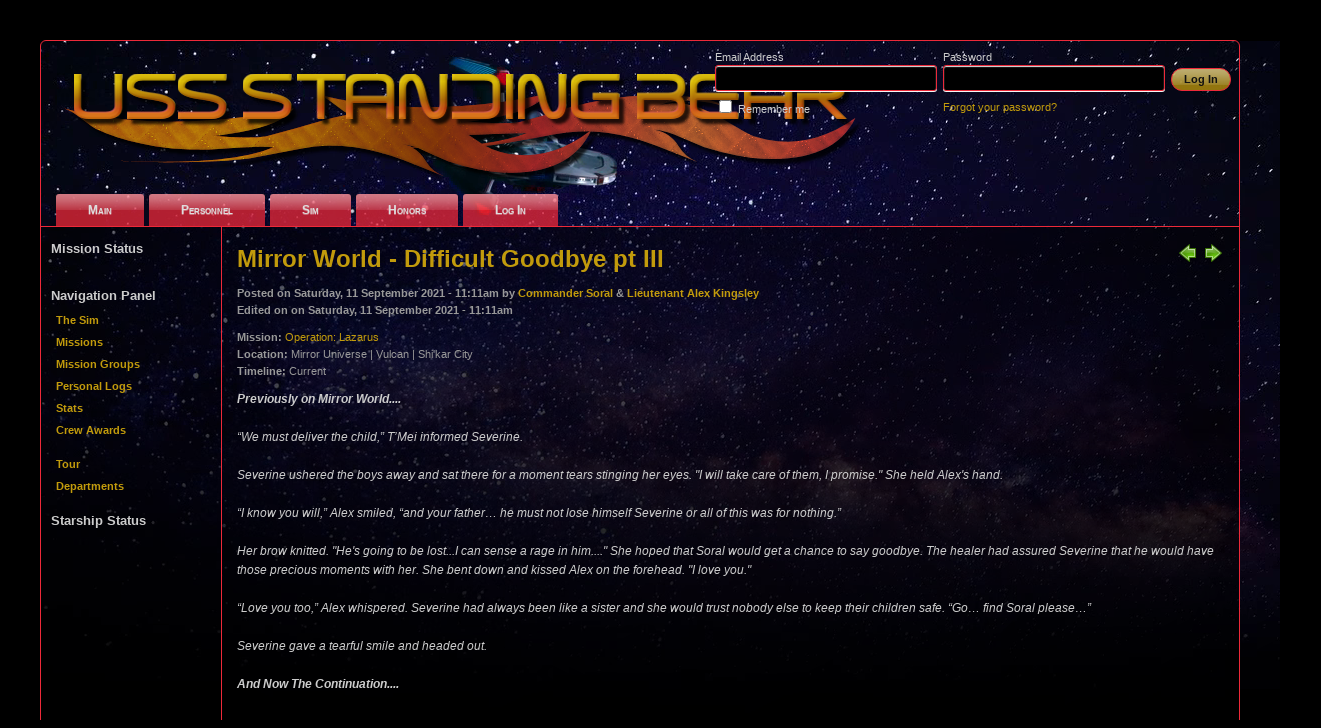

--- FILE ---
content_type: text/html; charset=UTF-8
request_url: https://standing.split-world.com/index.php/sim/viewpost/872
body_size: 6500
content:
<!DOCTYPE html>
<html lang="en">
	<head>
		<meta charset="utf-8">
		<title>USS Standing Bear :: Operation: Lazarus  - Mirror World - Difficult Goodbye pt III</title>
		
		<meta name="description" content="Nova-AZ1 Collaborative Writing Software based on Nova by Anodyne Productions" />
		<meta name="keywords" content="nova, rpg management, anodyne, rpg, sms" />
		<meta name="author" content="Split World Alliance" />
		
				
		<link href="https://standing.split-world.com/application/views/mythos/main/css/main.css" rel="stylesheet" type="text/css" media="screen" charset="utf-8" />		
		<!--[if lt IE 9]>
		<script src="//html5shim.googlecode.com/svn/trunk/html5.js"></script>
		<![endif]-->
		
		<style type="text/css">
			@import url("https://standing.split-world.com/nova/modules/assets/js/css/jquery.ui.core.css");
			@import url('https://standing.split-world.com/nova/modules/assets/js/css/jquery.facebox.css');
			@import url('https://standing.split-world.com/application/views/mythos/main/css/jquery.ui.theme.css');
		</style>
		
		<script type="text/javascript" src="//code.jquery.com/jquery-1.8.2.min.js"></script>
		<script type="text/javascript" src="https://standing.split-world.com/nova/modules/assets/js/jquery.lazy.js"></script>
		<script type="text/javascript" src="https://standing.split-world.com/nova/modules/assets/js/jquery.ui.core.min.js"></script>
		<script type="text/javascript" src="https://standing.split-world.com/nova/modules/assets/js/jquery.ui.widget.min.js"></script>
		<script type="text/javascript" src="https://standing.split-world.com/nova/modules/assets/js/reflection.js"></script>
		<script type="text/javascript" src="https://standing.split-world.com/nova/modules/assets/js/jquery.facebox.js"></script>
		<script type="text/javascript">
			$(document).ready(function(){
				$.lazy({					
					src: 'https://standing.split-world.com/nova/modules/assets/js/jquery.ui.tabs.min.js',
					name: 'tabs',
					cache: true
				});
				
				$.lazy({					
					src: 'https://standing.split-world.com/nova/modules/assets/js/jquery.prettyPhoto.js',
					name: 'prettyPhoto',
					dependencies: {
						css: ['https://standing.split-world.com/nova/modules/assets/js/css/jquery.prettyPhoto.css']
					},
					cache: true
				});
				
				$.lazy({
					src: 'https://standing.split-world.com/nova/modules/assets/js/bootstrap-twipsy.js',
					name: 'twipsy',
					dependencies: {
						css: ['https://standing.split-world.com/nova/modules/assets/js/css/bootstrap.css']
					},
					cache: true
				});
				
				$('a#userpanel').toggle(function(){
					$('div.panel-body').slideDown('normal', function(){
						$('.panel-trigger div.ui-icon').removeClass('ui-icon-triangle-1-s');
						$('.panel-trigger div.ui-icon').addClass('ui-icon-triangle-1-n');
					});
					return false;
				}, function(){
					$('div.panel-body').slideUp('normal', function(){
						$('.panel-trigger div.ui-icon').removeClass('ui-icon-triangle-1-n');
						$('.panel-trigger div.ui-icon').addClass('ui-icon-triangle-1-s');
					});
					return false;
				});
				
				$.facebox.settings.loadingImage = 'https://standing.split-world.com/nova/modules/assets/js/images/facebox-loading.gif';
				
				$('.reflect').reflect({ opacity: '0.3' });
			});
		</script>
				
		<script type="text/javascript" src="https://standing.split-world.com/application/views/mythos/jquery.blockUI.js"></script>
		
		

<script type="text/javascript">
	$(document).ready(function(){
		$("a[rel*=facebox]").click(function() {
			var num = $(this).attr('myID');
			
			$.facebox(function() {
				$.get('https://standing.split-world.com/index.php/ajax/add_comment_post/'+ num + '/6cCrDQks', function(data) {
					$.facebox(data);
				});
			});
			return false;
		});
	});
</script>		
		<script type="text/javascript">
			$(document).ready(function(){
				$('body').click(function(event){
					if (! $(event.target).closest('div').hasClass('signin-panel'))
					{
						$.unblockUI();
					}
				});
				
				$('a#userpanel').unbind('click').click(function(){
					$.blockUI({
						message: $('#panel'),
						css: { 
							border: '0', 
							cursor: 'cursor',
							background: 'transparent',
							width: '800px',
							top: '10%',
							left: '50%',
							margin: '0 0 0 -400px'
						}
					});
					
					return false;
				});
			});
			
			// if the escape key is pressed, close the menu
			$(document).keyup(function(event){
				if (event.keyCode == 27) {
					$.unblockUI();
				}
			});
		</script>
	</head>
	<body>
		<noscript>
			<div class="system_warning">You must turn Javascript ON to use all of Nova's features!</div>
		</noscript>
		
				<div class="wrapper">
		    
            
		    <div class="videoBgWrapper">
		        <video muted autoplay poster="/application/views/mythos/_global/banner.jpg" class="videoBg">
                <source src="/application/views/mythos/_global/banner.webm" type="video/webm">
                <source src="/application/views/mythos/_global/banner.mp4" type="video/mp4">
                </video>
		    </div>
		    
			<header>	
   			
				<div class="signin-container">
											<div class="signin-panel corner-upper-left corner-lower-left corner-lower-right">
							<form action="https://standing.split-world.com/index.php/login/check_login" method="post" accept-charset="utf-8"><div style="display:none">
<input type="hidden" name="nova_csrf_token" value="7c773d8a902c694b3b8d4a327e12d546" />
</div>								<table>
									<tbody>
										<tr>
											<td>
												Email Address<br>
												<input type="text" name="email" class="signin-panel-input">
											</td>
											<td>
												Password<br>
												<input type="password" name="password" class="signin-panel-input">
											</td>
											<td class="align_bottom"><button name="submit" type="submit" class="button-signin" value="Log In" ><span>Log In</span></button>
</td>
										</tr>
										<tr>
											<td>
												<input id="remember" type="checkbox" name="remember" value="yes">
												<label for="remember">Remember me</label>
											</td>
											<td><a href="https://standing.split-world.com/index.php/login/reset_password">Forgot your password?</a></td>
											<td></td>
										</tr>
									</tbody>
								</table>
							</form>						</div>
									</div>
			
				<div style="clear:both;"></div>
				
				<div id="menu">
					<div class="nav-main">
						<ul><li><a href="https://standing.split-world.com/index.php/main/index" class=""><span>Main</span></a></li><li><a href="https://standing.split-world.com/index.php/personnel/index" class=""><span>Personnel</span></a></li><li><a href="https://standing.split-world.com/index.php/sim/index" class="active"><span>Sim</span></a></li><li><a href="https://standing.split-world.com/index.php/main/awards" target="_blank" class=""><span>Honors</span></a></li><li><a href="https://standing.split-world.com/index.php/login/index" class=""><span>Log In</span></a></li></ul>					</div>
				</div>
			</header>

			<div id="body">
					<div class="nav-sub"><ul>
					<li class="menu_category">Mission Status</li>
        				<p></p>					<li class="spacer"></li>
  					<li class="menu_category">Navigation Panel</li>
					<ul><li><a href="https://standing.split-world.com/index.php/sim/index"><span>The Sim</span></a></li><li><a href="https://standing.split-world.com/index.php/sim/missions"><span>Missions</span></a></li><li><a href="https://standing.split-world.com/index.php/sim/missions/group"><span>Mission Groups</span></a></li><li><a href="https://standing.split-world.com/index.php/sim/listlogs"><span>Personal Logs</span></a></li><li><a href="https://standing.split-world.com/index.php/sim/stats"><span>Stats</span></a></li><li><a href="https://standing.split-world.com/index.php/sim/awards"><span>Crew Awards</span></a></li><li class="spacer"></li><li><a href="https://standing.split-world.com/index.php/sim/tour"><span>Tour</span></a></li><li><a href="https://standing.split-world.com/index.php/sim/departments"><span>Departments</span></a></li></ul>					<li class="spacer"></li>
					<li class="menu_category">Starship Status</li>
					<p><br />
</p>					</ul></div>
			
				<div class="content">
										
	<div class="float_right">
					<a href="https://standing.split-world.com/index.php/sim/viewpost/871" class="image"><img src="https://standing.split-world.com/application/views/_base_override/main/images/previous.png" alt="Previous" class="image"/></a>				
					<a href="https://standing.split-world.com/index.php/sim/viewpost/874" class="image"><img src="https://standing.split-world.com/application/views/_base_override/main/images/next.png" alt="Next" class="image"/></a>			</div>

<h1 class="page-head">Mirror World - Difficult Goodbye pt III</h1>
<p>
	</p>

<p class="fontSmall bold gray">
	Posted on Saturday, 11 September 2021 - 11:11am	by <a href="https://standing.split-world.com/index.php/personnel/character/9">Commander Soral</a> &amp; <a href="https://standing.split-world.com/index.php/personnel/character/20">Lieutenant Alex Kingsley</a>			<br />
		Edited on on Saturday, 11 September 2021 - 11:11am<br />
	</p>

<p class="fontSmall gray">
	<strong>Mission:</strong>
	<a href="https://standing.split-world.com/index.php/sim/missions/id/15">Operation: Lazarus </a>	
			<br /><strong>Location:</strong> Mirror Universe | Vulcan | Shi'kar City		
			<br /><strong>Timeline:</strong> Current		
	</p>

<p><I><b>Previously on Mirror World....</b><br />
<br />
“We must deliver the child,” T’Mei informed Severine. <br />
<br />
Severine ushered the boys away and sat there for a moment tears stinging her eyes.  "I will take care of them, I promise."  She held Alex's hand.<br />
<br />
“I know you will,” Alex smiled, “and your father… he must not lose himself Severine or all of this was for nothing.”<br />
<br />
Her brow knitted.  "He's going to be lost...I can sense a rage in him...."  She hoped that Soral would get a chance to say goodbye.  The healer had assured Severine that he would have those precious moments with her.  She bent down and kissed Alex on the forehead.  "I love you."  <br />
<br />
“Love you too,” Alex whispered.  Severine had always been like a sister and she would trust nobody else to keep their children safe.  “Go… find Soral please…”<br />
<br />
Severine gave a tearful smile and headed out.<br />
<br />
<b>And Now The Continuation....</b></I><br />
<br />
<br />
ON:<br />
<br />
Within moments Soral was in the room and by her side.  His mask of anger on his face.  He took her hand.  "You will be well.  The healer will fix everything."  <br />
<br />
She gripped his hand with a vice like grip as healers began to fill the room in preparation.  T'Mei was calmly organising and preparing for the care the unborn baby would require upon delivery, while another she did not recognise was currently in deep discussion with his small team.   Alex fixed her gaze upon her husband as if they were the only two people in the universe.  <br />
<br />
"We will deliver the child by C-Section," T'Mei informed Soral.  "Her development is sufficient that a surrogate is not required and we can deliver care here.  If you must remain, then you must give us room to work."<br />
<br />
Alex kept her grip on his hand as he shifted just enough, glancing down as a makeshift screen was placed between her and her swollen belly as T'Mei began to work.  She felt no pain but a distant tugging now and then as the Vulcan healer worked with care and efficiency.  And then it stopped and they heard a piercing cry of a newborn as T'Mei turned and moved the infant to a portable incubator to be cleaned, kept warm and assessed.  "Is she okay?" Alex whispered, straining to try and see for herself as healers now began to converge around her, blocking her view.  "Soral, our daughter..."<br />
<br />
He kissed her.  "Our daughter is beautiful."  He turned to the team.   "Bring the child so my wife may hold her."  It was not a request and everyone knew it.<br />
<br />
There was a small flurry of activity and T'Mei appeared, gently handling over the small infant wrapped in a blanket so that she rested in her mother's arms.  "She is so perfect," Alex breathed, touching the babies face as if memorising it before kissing her forehead.  "Soral, we need to name her."<br />
<br />
"The name will be your choice."<br />
<br />
“Aria,” she decided as she gazed down at the tiny newborn.  She was so beautiful.  “Hold her,” she urged Soral, gently surrendering her daughter to him.   A smile played at her lips to watch them, father and daughter staring at each other as if looking into each other’s souls.  She watched them as the last of her strength ebbed, her eyes closing and one name on her lips as she breathed her last.  A name she had fought for, killed for, died for and been saved by many times.<br />
<br />
“Soral…”<br />
<br />
Soral handed the child to the healer, who was always on hand.  He quickly held Alex and kissed her one last time.  As her body gave out he shouted at the other healer to help.  Soral was ushered out of the room pacing like a wild Animal with his children close by.<br />
<br />
Inside the room they could hear the voices of the healers, always calm, always in control as they attempted to save the life of Soral's wife.  Outside, Severine stood with her elder brothers.  She had ushered the younger boys to their nursery where they could play and be far from the torment their father was enduring.  And it was Severine who first braved the wrath of their father to step up to him and halt his pacing, "please father.  Let us help you -"<br />
<br />
She fell silent as the door to the room opened and T'Mei stepped out, followed by HealerT'Ana.  It was T'Ana who stepped forward, her gaze fixed upon Soral.  "The internal injuries were too severe, Soral.  We have revived her but she is not conscious and has moments at best.   Nothing more can be done.   You may sit with her if you wish," the tall woman said quietly, but not without compassion.  "We grieve with thee Soral."<br />
<br />
T'Mei looked towards Severine, "you must all prepare."<br />
<br />
Severine gave a small nod.  When the bond was finally broken, that was when she and her brothers would truly be needed.  <br />
<br />
Soral looked at T'Mei,  "You saved my daughter, yes?"<br />
<br />
“Yes, she is in need of observation but is coping on her own.”<br />
<br />
"For that I am grateful."  He turned to T'Ana, "You, however, failed to save my wife, is that not so?"<br />
<br />
If it were possible, T’Ana paled.  “The weapon used - it caused too much damage and prevented the natural healing process.  We did everything possible I assure you.”<br />
<br />
“Father, this is T’Paris’ doing,” Severine interjected, “if you seek vengeance, she is aboard our ship wishing for death.”<br />
<br />
Before anyone could say anything T'Ana lay at Soral's feet.  He turned to Severine.  "All of you, go say, goodbye, her Katra must be saved.  I will bring her back to you all, from the mirror verse."<br />
<br />
Not one person, not even T'Mei, looked towards the body of the healer.  Failure had sealed her fate even if that failure had not been of her own doing.  Severine's eyes widened, questions dying on her lips as instead she ushered her brothers inside of the room.  She had said her goodbyes and promised to care for her brothers and now sister too.  But Soval and N'Vek had not had time to do so and Soval needed to most of all.  <br />
<br />
Her brother was berating himself, full of guilt for his unwitting part in T'Paris's plot.  She knew as soon as they left the room he and N'Vek would be making preparations to hunt down every last one of her allies to ensure they paid for this with their lives.  <br />
<br />
Standing in the room she watched her brothers silently bid farewell while healers took their newborn sister away to the nursery.  "We must give father time with her," she said after a moment, beckoning them to leave with her.   She was not entirely sure how her father planned to do what he said, or if it were even possible given their step mother and friend was not Vulcan or even Romulan.  Yet she was more than simply a Terran.  <br />
<br />
When they emerged, T'Ana's body was gone and their father was once more pacing.  "You must say your goodbye now, Father," Severine told him, stepping aside to clear the way for him to enter.<br />
<br />
He looked at her and gave a nod.  "Come," he simply said.  Leaving Severine to enter the room.  He'd always marveled how Lexi hadn't been Severine's mother yet the two women were so alike.  He said his goodbyes kissing her hand.  He looked up as his sons re-entered, they were on hand to help when the bond was broken...but it a way it wouldn't be. He would take her Katra, he had a plan now.  There was things that needed to be done in a universe far away and he aimed to do them but he would also bring back Alexandra Kingsley, the mirror image of the woman whose life was ebbing here.  <br />
<br />
He lifted her up and sat behind her holding her to his chest.  He beckoned the children to gather.  As they did he placed a hand on Alex's temple.  "I will give you life again," He whispered.  He closed his eyes and began searching, she had a spirit to her, Humans had a soul, it would be that part of her, her soul, her memories that he would take and keep safe until he could get her double back here to continue this life.  It would not be his Lexi but... he could not face life without her.<br />
<br />
Once done he held her body feeling her grow weaker.  He looked at his children.  It was time.  They would mind meld now and as she passed they would each feel her passing but his children would help heal the mind links that would be torn by her death.  He felt Severine's hand on his and held onto it.  "We begin now."<br />
<br />
Severine gave a nod, exuding more confidence than she truly felt as Soval and N'Vek took up their places.  "We are ready, Father."<br />
<br />
They're minds began to link.  It was in that moment that the children could truly see the depth of their father's love for Alex.  As her consciousness joined with their minds an image of her came to life.  A final chance to say goodbye.<br />
<br />
They were seemingly once more in the clearing of the picnic although the world around them was indistinct, blurred as if it were a water payment.  Only the five of them felt solid, Alexandra standing in the middle of them all facing her husband.  “My love,” she breathed, touching his cheek.  “I’m so sorry.” <br />
<br />
Then something happened that in all the years none gathered had seen.  Soral fell to his knees and wept.  "I will bring you back...I promise."<br />
<br />
Saying nothing she simply held him.  Comforting him before she knelt down to face him, “promise me only that you will never stop being the father your children need and never stop fighting for our cause.”<br />
<br />
"I don't think I can do this without you."<br />
<br />
<br />
<i><b> To Be Continued…</b></i><br />
<br />
</p>
<p>&nbsp;</p>

	<div class="float_right">
					<a href="https://standing.split-world.com/index.php/sim/viewpost/871" class="image"><img src="https://standing.split-world.com/application/views/_base_override/main/images/previous.png" alt="Previous" class="image"/></a>				
					<a href="https://standing.split-world.com/index.php/sim/viewpost/874" class="image"><img src="https://standing.split-world.com/application/views/_base_override/main/images/next.png" alt="Next" class="image"/></a>			</div>

<p><a href="https://standing.split-world.com/index.php/feed/posts" class="image"><img src="https://standing.split-world.com/application/views/_base_override/main/images/feed.png" alt="labels_subscribe" class="image"/></a></p>


									
					<div style="clear:both;"></div>
				</div>
				
				<footer>
					Powered by <strong>Nebula</strong> from <a href="http://www.anodyne-productions.com" target="_blank">Anodyne Productions</a> | 
					<a href="https://standing.split-world.com/index.php/main/credits">Site Credits</a>				</footer>
			</div>
		</div>
	</body>
</html>

--- FILE ---
content_type: text/css
request_url: https://standing.split-world.com/application/views/mythos/main/css/main.css
body_size: -45
content:
/*
|---------------------------------------------------------------
| STYLESHEET - MAIN
|---------------------------------------------------------------
|
| File: pulsar/main/css/main.css
| Author: David VanScott [davidv@anodyne-productions.com]
| Version: 1.0
*/

@import url('structure.css');
@import url('skin.css');
@import url('jquery.ui.tabs.css');
@import url('../../_global/colors.css');

--- FILE ---
content_type: text/css
request_url: https://standing.split-world.com/application/views/mythos/main/css/jquery.ui.theme.css
body_size: 2417
content:
/*
* jQuery UI CSS Framework
* Copyright (c) 2010 AUTHORS.txt (http://jqueryui.com/about)
* Dual licensed under the MIT (MIT-LICENSE.txt) and GPL (GPL-LICENSE.txt) licenses.
* To view and modify this theme, visit http://jqueryui.com/themeroller/?ffDefault=Lucida%20Grande,Verdana,Arial,sans-serif&fwDefault=normal&fsDefault=1em&cornerRadius=3px&bgColorHeader=76896e&bgTextureHeader=12_gloss_wave.png&bgImgOpacityHeader=40&borderColorHeader=4a6440&fcHeader=ffffff&iconColorHeader=ffffff&bgColorContent=fcfcfc&bgTextureContent=01_flat.png&bgImgOpacityContent=75&borderColorContent=aaaaaa&fcContent=444444&iconColorContent=444444&bgColorDefault=e5e5e5&bgTextureDefault=03_highlight_soft.png&bgImgOpacityDefault=50&borderColorDefault=d0d0d0&fcDefault=888888&iconColorDefault=888888&bgColorHover=fdf5ce&bgTextureHover=03_highlight_soft.png&bgImgOpacityHover=50&borderColorHover=fbcb09&fcHover=c77405&iconColorHover=c77405&bgColorActive=76896e&bgTextureActive=02_glass.png&bgImgOpacityActive=25&borderColorActive=4a6440&fcActive=ffffff&iconColorActive=ffffff&bgColorHighlight=fdf5ce&bgTextureHighlight=03_highlight_soft.png&bgImgOpacityHighlight=50&borderColorHighlight=fcefa1&fcHighlight=363636&iconColorHighlight=2e83ff&bgColorError=f7cbba&bgTextureError=03_highlight_soft.png&bgImgOpacityError=50&borderColorError=cd0a0a&fcError=cd0a0a&iconColorError=cd0a0a&bgColorOverlay=aaaaaa&bgTextureOverlay=01_flat.png&bgImgOpacityOverlay=0&opacityOverlay=30&bgColorShadow=aaaaaa&bgTextureShadow=01_flat.png&bgImgOpacityShadow=0&opacityShadow=30&thicknessShadow=8px&offsetTopShadow=-8px&offsetLeftShadow=-8px&cornerRadiusShadow=8px
*/

/* Component containers
----------------------------------*/
.UITheme .ui-widget { font-family: Lucida Grande,Verdana,Arial,sans-serif; font-size: 1em; }
.UITheme .ui-widget .ui-widget { font-size: 1em; }
.UITheme .ui-widget input, .UITheme .ui-widget select, .UITheme .ui-widget textarea, .UITheme .ui-widget button { font-family: Lucida Grande,Verdana,Arial,sans-serif; font-size: 1em; }
.UITheme .ui-widget-content { border: 1px solid #aaaaaa; background: #fcfcfc url(../images/ui-bg_flat_75_fcfcfc_40x100.png) 50% 50% repeat-x; color: #444444; }
.UITheme .ui-widget-content a { color: #444444; }
.UITheme .ui-widget-header {	font-weight: bold; }
.UITheme .ui-widget-header a { color: #ffffff; }

/* Interaction states
----------------------------------*/
.UITheme .ui-state-default, .UITheme .ui-widget-content .ui-state-default { border: 1px solid #d0d0d0; background: #e5e5e5 url(../images/ui-bg_highlight-soft_50_e5e5e5_1x100.png) 50% 50% repeat-x; font-weight: normal; color: #888888; }
.UITheme .ui-state-default a, .UITheme .ui-state-default a:link, .UITheme .ui-state-default a:visited { color: #888888; text-decoration: none; }
.UITheme .ui-state-hover, .UITheme .ui-widget-content .ui-state-hover, .UITheme .ui-state-focus, .UITheme .ui-widget-content .ui-state-focus { border: 1px solid #fbcb09; background: #fdf5ce url(../images/ui-bg_highlight-soft_50_fdf5ce_1x100.png) 50% 50% repeat-x; font-weight: normal; color: #c77405; }
.UITheme .ui-state-hover a, .UITheme .ui-state-hover a:hover { color: #c77405; text-decoration: none; }
.UITheme .ui-state-active, .UITheme .ui-widget-content .ui-state-active { border: 1px solid #4a6440; background: #76896e url(../images/ui-bg_glass_25_76896e_1x400.png) 50% 50% repeat-x; font-weight: normal; color: #ffffff; }
.UITheme .ui-state-active a, .UITheme .ui-state-active a:link, .UITheme .ui-state-active a:visited { color: #ffffff; text-decoration: none; }
.UITheme .ui-widget :active { outline: none; }

/* Interaction Cues
----------------------------------*/
.UITheme .ui-state-highlight, .UITheme .ui-widget-content .ui-state-highlight {border: 1px solid #fcefa1; background: #fdf5ce url(../images/ui-bg_highlight-soft_50_fdf5ce_1x100.png) 50% top repeat-x; color: #363636; }
.UITheme .ui-state-highlight a, .UITheme .ui-widget-content .ui-state-highlight a { color: #363636; }
.UITheme .ui-state-error, .UITheme .ui-widget-content .ui-state-error {border: 1px solid #cd0a0a; background: #f7cbba url(../images/ui-bg_highlight-soft_50_f7cbba_1x100.png) 50% top repeat-x; color: #cd0a0a; }
.UITheme .ui-state-error a, .UITheme .ui-widget-content .ui-state-error a { color: #cd0a0a; }
.UITheme .ui-state-error-text, .UITheme .ui-widget-content .ui-state-error-text { color: #cd0a0a; }
.UITheme .ui-priority-primary, .UITheme .ui-widget-content .ui-priority-primary { font-weight: bold; }
.UITheme .ui-priority-secondary, .UITheme .ui-widget-content .ui-priority-secondary { opacity: .7; filter:Alpha(Opacity=70); font-weight: normal; }
.UITheme .ui-state-disabled, .UITheme .ui-widget-content .ui-state-disabled { opacity: .35; filter:Alpha(Opacity=35); background-image: none; }

/* Icons
----------------------------------*/

/* states and images */
.UITheme .ui-icon { width: 16px; height: 16px; background-image: url(../images/ui-icons_444444_256x240.png); }
.UITheme .ui-widget-content .ui-icon {background-image: url(../images/ui-icons_444444_256x240.png); }
.UITheme .ui-widget-header .ui-icon {background-image: url(../images/ui-icons_ffffff_256x240.png); }
.UITheme .ui-state-default .ui-icon { background-image: url(../images/ui-icons_888888_256x240.png); }
.UITheme .ui-state-hover .ui-icon, .UITheme .ui-state-focus .ui-icon {background-image: url(../images/ui-icons_c77405_256x240.png); }
.UITheme .ui-state-active .ui-icon {background-image: url(../images/ui-icons_ffffff_256x240.png); }
.UITheme .ui-state-highlight .ui-icon {background-image: url(../images/ui-icons_2e83ff_256x240.png); }
.UITheme .ui-state-error .ui-icon, .UITheme .ui-state-error-text .ui-icon {background-image: url(../images/ui-icons_cd0a0a_256x240.png); }

/* positioning */
.UITheme .ui-icon-carat-1-n { background-position: 0 0; }
.UITheme .ui-icon-carat-1-ne { background-position: -16px 0; }
.UITheme .ui-icon-carat-1-e { background-position: -32px 0; }
.UITheme .ui-icon-carat-1-se { background-position: -48px 0; }
.UITheme .ui-icon-carat-1-s { background-position: -64px 0; }
.UITheme .ui-icon-carat-1-sw { background-position: -80px 0; }
.UITheme .ui-icon-carat-1-w { background-position: -96px 0; }
.UITheme .ui-icon-carat-1-nw { background-position: -112px 0; }
.UITheme .ui-icon-carat-2-n-s { background-position: -128px 0; }
.UITheme .ui-icon-carat-2-e-w { background-position: -144px 0; }
.UITheme .ui-icon-triangle-1-n { background-position: 0 -16px; }
.UITheme .ui-icon-triangle-1-ne { background-position: -16px -16px; }
.UITheme .ui-icon-triangle-1-e { background-position: -32px -16px; }
.UITheme .ui-icon-triangle-1-se { background-position: -48px -16px; }
.UITheme .ui-icon-triangle-1-s { background-position: -64px -16px; }
.UITheme .ui-icon-triangle-1-sw { background-position: -80px -16px; }
.UITheme .ui-icon-triangle-1-w { background-position: -96px -16px; }
.UITheme .ui-icon-triangle-1-nw { background-position: -112px -16px; }
.UITheme .ui-icon-triangle-2-n-s { background-position: -128px -16px; }
.UITheme .ui-icon-triangle-2-e-w { background-position: -144px -16px; }
.UITheme .ui-icon-arrow-1-n { background-position: 0 -32px; }
.UITheme .ui-icon-arrow-1-ne { background-position: -16px -32px; }
.UITheme .ui-icon-arrow-1-e { background-position: -32px -32px; }
.UITheme .ui-icon-arrow-1-se { background-position: -48px -32px; }
.UITheme .ui-icon-arrow-1-s { background-position: -64px -32px; }
.UITheme .ui-icon-arrow-1-sw { background-position: -80px -32px; }
.UITheme .ui-icon-arrow-1-w { background-position: -96px -32px; }
.UITheme .ui-icon-arrow-1-nw { background-position: -112px -32px; }
.UITheme .ui-icon-arrow-2-n-s { background-position: -128px -32px; }
.UITheme .ui-icon-arrow-2-ne-sw { background-position: -144px -32px; }
.UITheme .ui-icon-arrow-2-e-w { background-position: -160px -32px; }
.UITheme .ui-icon-arrow-2-se-nw { background-position: -176px -32px; }
.UITheme .ui-icon-arrowstop-1-n { background-position: -192px -32px; }
.UITheme .ui-icon-arrowstop-1-e { background-position: -208px -32px; }
.UITheme .ui-icon-arrowstop-1-s { background-position: -224px -32px; }
.UITheme .ui-icon-arrowstop-1-w { background-position: -240px -32px; }
.UITheme .ui-icon-arrowthick-1-n { background-position: 0 -48px; }
.UITheme .ui-icon-arrowthick-1-ne { background-position: -16px -48px; }
.UITheme .ui-icon-arrowthick-1-e { background-position: -32px -48px; }
.UITheme .ui-icon-arrowthick-1-se { background-position: -48px -48px; }
.UITheme .ui-icon-arrowthick-1-s { background-position: -64px -48px; }
.UITheme .ui-icon-arrowthick-1-sw { background-position: -80px -48px; }
.UITheme .ui-icon-arrowthick-1-w { background-position: -96px -48px; }
.UITheme .ui-icon-arrowthick-1-nw { background-position: -112px -48px; }
.UITheme .ui-icon-arrowthick-2-n-s { background-position: -128px -48px; }
.UITheme .ui-icon-arrowthick-2-ne-sw { background-position: -144px -48px; }
.UITheme .ui-icon-arrowthick-2-e-w { background-position: -160px -48px; }
.UITheme .ui-icon-arrowthick-2-se-nw { background-position: -176px -48px; }
.UITheme .ui-icon-arrowthickstop-1-n { background-position: -192px -48px; }
.UITheme .ui-icon-arrowthickstop-1-e { background-position: -208px -48px; }
.UITheme .ui-icon-arrowthickstop-1-s { background-position: -224px -48px; }
.UITheme .ui-icon-arrowthickstop-1-w { background-position: -240px -48px; }
.UITheme .ui-icon-arrowreturnthick-1-w { background-position: 0 -64px; }
.UITheme .ui-icon-arrowreturnthick-1-n { background-position: -16px -64px; }
.UITheme .ui-icon-arrowreturnthick-1-e { background-position: -32px -64px; }
.UITheme .ui-icon-arrowreturnthick-1-s { background-position: -48px -64px; }
.UITheme .ui-icon-arrowreturn-1-w { background-position: -64px -64px; }
.UITheme .ui-icon-arrowreturn-1-n { background-position: -80px -64px; }
.UITheme .ui-icon-arrowreturn-1-e { background-position: -96px -64px; }
.UITheme .ui-icon-arrowreturn-1-s { background-position: -112px -64px; }
.UITheme .ui-icon-arrowrefresh-1-w { background-position: -128px -64px; }
.UITheme .ui-icon-arrowrefresh-1-n { background-position: -144px -64px; }
.UITheme .ui-icon-arrowrefresh-1-e { background-position: -160px -64px; }
.UITheme .ui-icon-arrowrefresh-1-s { background-position: -176px -64px; }
.UITheme .ui-icon-arrow-4 { background-position: 0 -80px; }
.UITheme .ui-icon-arrow-4-diag { background-position: -16px -80px; }
.UITheme .ui-icon-extlink { background-position: -32px -80px; }
.UITheme .ui-icon-newwin { background-position: -48px -80px; }
.UITheme .ui-icon-refresh { background-position: -64px -80px; }
.UITheme .ui-icon-shuffle { background-position: -80px -80px; }
.UITheme .ui-icon-transfer-e-w { background-position: -96px -80px; }
.UITheme .ui-icon-transferthick-e-w { background-position: -112px -80px; }
.UITheme .ui-icon-folder-collapsed { background-position: 0 -96px; }
.UITheme .ui-icon-folder-open { background-position: -16px -96px; }
.UITheme .ui-icon-document { background-position: -32px -96px; }
.UITheme .ui-icon-document-b { background-position: -48px -96px; }
.UITheme .ui-icon-note { background-position: -64px -96px; }
.UITheme .ui-icon-mail-closed { background-position: -80px -96px; }
.UITheme .ui-icon-mail-open { background-position: -96px -96px; }
.UITheme .ui-icon-suitcase { background-position: -112px -96px; }
.UITheme .ui-icon-comment { background-position: -128px -96px; }
.UITheme .ui-icon-person { background-position: -144px -96px; }
.UITheme .ui-icon-print { background-position: -160px -96px; }
.UITheme .ui-icon-trash { background-position: -176px -96px; }
.UITheme .ui-icon-locked { background-position: -192px -96px; }
.UITheme .ui-icon-unlocked { background-position: -208px -96px; }
.UITheme .ui-icon-bookmark { background-position: -224px -96px; }
.UITheme .ui-icon-tag { background-position: -240px -96px; }
.UITheme .ui-icon-home { background-position: 0 -112px; }
.UITheme .ui-icon-flag { background-position: -16px -112px; }
.UITheme .ui-icon-calendar { background-position: -32px -112px; }
.UITheme .ui-icon-cart { background-position: -48px -112px; }
.UITheme .ui-icon-pencil { background-position: -64px -112px; }
.UITheme .ui-icon-clock { background-position: -80px -112px; }
.UITheme .ui-icon-disk { background-position: -96px -112px; }
.UITheme .ui-icon-calculator { background-position: -112px -112px; }
.UITheme .ui-icon-zoomin { background-position: -128px -112px; }
.UITheme .ui-icon-zoomout { background-position: -144px -112px; }
.UITheme .ui-icon-search { background-position: -160px -112px; }
.UITheme .ui-icon-wrench { background-position: -176px -112px; }
.UITheme .ui-icon-gear { background-position: -192px -112px; }
.UITheme .ui-icon-heart { background-position: -208px -112px; }
.UITheme .ui-icon-star { background-position: -224px -112px; }
.UITheme .ui-icon-link { background-position: -240px -112px; }
.UITheme .ui-icon-cancel { background-position: 0 -128px; }
.UITheme .ui-icon-plus { background-position: -16px -128px; }
.UITheme .ui-icon-plusthick { background-position: -32px -128px; }
.UITheme .ui-icon-minus { background-position: -48px -128px; }
.UITheme .ui-icon-minusthick { background-position: -64px -128px; }
.UITheme .ui-icon-close { background-position: -80px -128px; }
.UITheme .ui-icon-closethick { background-position: -96px -128px; }
.UITheme .ui-icon-key { background-position: -112px -128px; }
.UITheme .ui-icon-lightbulb { background-position: -128px -128px; }
.UITheme .ui-icon-scissors { background-position: -144px -128px; }
.UITheme .ui-icon-clipboard { background-position: -160px -128px; }
.UITheme .ui-icon-copy { background-position: -176px -128px; }
.UITheme .ui-icon-contact { background-position: -192px -128px; }
.UITheme .ui-icon-image { background-position: -208px -128px; }
.UITheme .ui-icon-video { background-position: -224px -128px; }
.UITheme .ui-icon-script { background-position: -240px -128px; }
.UITheme .ui-icon-alert { background-position: 0 -144px; }
.UITheme .ui-icon-info { background-position: -16px -144px; }
.UITheme .ui-icon-notice { background-position: -32px -144px; }
.UITheme .ui-icon-help { background-position: -48px -144px; }
.UITheme .ui-icon-check { background-position: -64px -144px; }
.UITheme .ui-icon-bullet { background-position: -80px -144px; }
.UITheme .ui-icon-radio-off { background-position: -96px -144px; }
.UITheme .ui-icon-radio-on { background-position: -112px -144px; }
.UITheme .ui-icon-pin-w { background-position: -128px -144px; }
.UITheme .ui-icon-pin-s { background-position: -144px -144px; }
.UITheme .ui-icon-play { background-position: 0 -160px; }
.UITheme .ui-icon-pause { background-position: -16px -160px; }
.UITheme .ui-icon-seek-next { background-position: -32px -160px; }
.UITheme .ui-icon-seek-prev { background-position: -48px -160px; }
.UITheme .ui-icon-seek-end { background-position: -64px -160px; }
.UITheme .ui-icon-seek-start { background-position: -80px -160px; }
/* ui-icon-seek-first is deprecated, use ui-icon-seek-start instead */
.UITheme .ui-icon-seek-first { background-position: -80px -160px; }
.UITheme .ui-icon-stop { background-position: -96px -160px; }
.UITheme .ui-icon-eject { background-position: -112px -160px; }
.UITheme .ui-icon-volume-off { background-position: -128px -160px; }
.UITheme .ui-icon-volume-on { background-position: -144px -160px; }
.UITheme .ui-icon-power { background-position: 0 -176px; }
.UITheme .ui-icon-signal-diag { background-position: -16px -176px; }
.UITheme .ui-icon-signal { background-position: -32px -176px; }
.UITheme .ui-icon-battery-0 { background-position: -48px -176px; }
.UITheme .ui-icon-battery-1 { background-position: -64px -176px; }
.UITheme .ui-icon-battery-2 { background-position: -80px -176px; }
.UITheme .ui-icon-battery-3 { background-position: -96px -176px; }
.UITheme .ui-icon-circle-plus { background-position: 0 -192px; }
.UITheme .ui-icon-circle-minus { background-position: -16px -192px; }
.UITheme .ui-icon-circle-close { background-position: -32px -192px; }
.UITheme .ui-icon-circle-triangle-e { background-position: -48px -192px; }
.UITheme .ui-icon-circle-triangle-s { background-position: -64px -192px; }
.UITheme .ui-icon-circle-triangle-w { background-position: -80px -192px; }
.UITheme .ui-icon-circle-triangle-n { background-position: -96px -192px; }
.UITheme .ui-icon-circle-arrow-e { background-position: -112px -192px; }
.UITheme .ui-icon-circle-arrow-s { background-position: -128px -192px; }
.UITheme .ui-icon-circle-arrow-w { background-position: -144px -192px; }
.UITheme .ui-icon-circle-arrow-n { background-position: -160px -192px; }
.UITheme .ui-icon-circle-zoomin { background-position: -176px -192px; }
.UITheme .ui-icon-circle-zoomout { background-position: -192px -192px; }
.UITheme .ui-icon-circle-check { background-position: -208px -192px; }
.UITheme .ui-icon-circlesmall-plus { background-position: 0 -208px; }
.UITheme .ui-icon-circlesmall-minus { background-position: -16px -208px; }
.UITheme .ui-icon-circlesmall-close { background-position: -32px -208px; }
.UITheme .ui-icon-squaresmall-plus { background-position: -48px -208px; }
.UITheme .ui-icon-squaresmall-minus { background-position: -64px -208px; }
.UITheme .ui-icon-squaresmall-close { background-position: -80px -208px; }
.UITheme .ui-icon-grip-dotted-vertical { background-position: 0 -224px; }
.UITheme .ui-icon-grip-dotted-horizontal { background-position: -16px -224px; }
.UITheme .ui-icon-grip-solid-vertical { background-position: -32px -224px; }
.UITheme .ui-icon-grip-solid-horizontal { background-position: -48px -224px; }
.UITheme .ui-icon-gripsmall-diagonal-se { background-position: -64px -224px; }
.UITheme .ui-icon-grip-diagonal-se { background-position: -80px -224px; }


/* Misc visuals
----------------------------------*/

/* Corner radius */
.UITheme .ui-corner-tl { -moz-border-radius-topleft: 3px; -webkit-border-top-left-radius: 3px; border-top-left-radius: 3px; }
.UITheme .ui-corner-tr { -moz-border-radius-topright: 3px; -webkit-border-top-right-radius: 3px; border-top-right-radius: 3px; }
.UITheme .ui-corner-bl { -moz-border-radius-bottomleft: 3px; -webkit-border-bottom-left-radius: 3px; border-bottom-left-radius: 3px; }
.UITheme .ui-corner-br { -moz-border-radius-bottomright: 3px; -webkit-border-bottom-right-radius: 3px; border-bottom-right-radius: 3px; }
.UITheme .ui-corner-top { -moz-border-radius-topleft: 3px; -webkit-border-top-left-radius: 3px; border-top-left-radius: 3px; -moz-border-radius-topright: 3px; -webkit-border-top-right-radius: 3px; border-top-right-radius: 3px; }
.UITheme .ui-corner-bottom { -moz-border-radius-bottomleft: 3px; -webkit-border-bottom-left-radius: 3px; border-bottom-left-radius: 3px; -moz-border-radius-bottomright: 3px; -webkit-border-bottom-right-radius: 3px; border-bottom-right-radius: 3px; }
.UITheme .ui-corner-right {  -moz-border-radius-topright: 3px; -webkit-border-top-right-radius: 3px; border-top-right-radius: 3px; -moz-border-radius-bottomright: 3px; -webkit-border-bottom-right-radius: 3px; border-bottom-right-radius: 3px; }
.UITheme .ui-corner-left { -moz-border-radius-topleft: 3px; -webkit-border-top-left-radius: 3px; border-top-left-radius: 3px; -moz-border-radius-bottomleft: 3px; -webkit-border-bottom-left-radius: 3px; border-bottom-left-radius: 3px; }
.UITheme .ui-corner-all { -moz-border-radius: 3px; -webkit-border-radius: 3px; border-radius: 3px; }

/* Overlays */
.UITheme .ui-widget-overlay { background: #aaaaaa url(../images/ui-bg_flat_0_aaaaaa_40x100.png) 50% 50% repeat-x; opacity: .30;filter:Alpha(Opacity=30); }
.UITheme .ui-widget-shadow { margin: -8px 0 0 -8px; padding: 8px; background: #aaaaaa url(../images/ui-bg_flat_0_aaaaaa_40x100.png) 50% 50% repeat-x; opacity: .30;filter:Alpha(Opacity=30); -moz-border-radius: 8px; -webkit-border-radius: 8px; border-radius: 8px; }

--- FILE ---
content_type: text/css
request_url: https://standing.split-world.com/application/views/mythos/main/css/skin.css
body_size: 1783
content:
/*
|---------------------------------------------------------------
| MASTER BODY
|---------------------------------------------------------------
*/
body {
	background: #000;
	font: 75%/1.5 "lucida grande", verdana, arial, sans-serif;
	text-align: center;
	padding: 40px;
}

a { text-decoration: none; }

/*
|---------------------------------------------------------------
| WRAPPER
|---------------------------------------------------------------
*/
.wrapper {
	min-width: 650px;
	max-width: 1280px;
	padding: 0;
	margin: 0 auto;
	text-align: left;

background-image: url(../../_global/logo.png);
background-repeat: no-repeat;
background-position: 20px 20px;
	border-radius: 6px;
	-moz-border-radius: 6px;
	-webkit-border-radius: 6px;
}

/*
|---------------------------------------------------------------
| HEAD
|---------------------------------------------------------------
*/
header {
	margin: 0;
	padding: 0;
	height: 185px;
}

/*
|---------------------------------------------------------------
| CONTENT
|---------------------------------------------------------------
*/
#body {
	position: relative;
	margin: 0;
	background: rgba(0,0,0,.5);
}

.content {
	min-width: 650px;
	max-width: 1280px;
	margin-left: 180px;
	padding: 15px;
	line-height: 1.4;
	-moz-border-radius: 0 0 0 6px;
	border-radius: 0 0 0 6px;
}

/*
|---------------------------------------------------------------
| MAIN NAVIGATION
|---------------------------------------------------------------
*/
#menu {
	height: 32px;
	line-height: 32px;
	padding-left: 15px;
}
#menu .nav-main {
	height: 32px;
}
#menu .nav-main ul {
	margin: 0;
	padding: 0;
	width: auto;
	list-style-type: none;
}
#menu .nav-main ul li {
	float: left;
	margin: 0 5px 0 0;
	padding: 0;
}
#menu .nav-main ul li a {
	display: block;
	padding: 0 20px;	
	text-decoration: none;
	font-weight: bold;
	font-variant: small-caps;
	border: none;
	text-shadow: 0 1px 0 rgba(255, 255, 255, .35);
	-moz-border-radius: 3px 3px 0 0;
	border-radius: 3px 3px 0 0;
}
#menu .nav-main ul li a span {padding: 12px; }
#menu .nav-main ul li a:hover, a.active {
	text-shadow: 0 0 0 transparent;
}

/*
|---------------------------------------------------------------
| SUB NAVIGATION
|---------------------------------------------------------------
*/
.nav-sub {
	float: left;
	width: 160px;
	margin: 0 0 15px 0;
	padding: 10px;
	text-align: left;
	font-size: 95%;
}
.nav-sub ul {
	margin: 0;
	padding: 0;
	list-style: none;
}
.nav-sub ul li {
	padding: 0;
	margin: 0;
	line-height: 2;
}
.nav-sub ul li a {
	display: block;
	text-decoration: none;
	font-weight: bold;
}
.nav-sub ul li a span {
	padding: 2px 5px;
}
.nav-sub ul li.spacer {
	height: 12px;
	border: none;
}
.nav-sub img {max-width:160px;}

.nav-sub ul li.menu_category {
    padding: 0 5px 0 0;
    font-weight: bold;
    font-size: 110%;
}
/*
|---------------------------------------------------------------
| SIGN IN PANEL
|---------------------------------------------------------------
*/
.signin-container {
	position: relative;
	height: 153px;
}
.signin {
	position: relative;
	float: right;
	margin: 8px 10px 0 10px;
	padding: 3px 8px;
	background: rgba(0, 0, 0, .5);
	color: #fff;
	font-weight: bold;
	border: 1px solid transparent;
	font-size: .9em;
	-moz-border-radius: 3px;
	border-radius: 3px 3px 3px 3px;
}
.signin:hover {
	text-shadow: 0 1px 1px rgba(0, 0, 0, .4);
}
.signin-active, .signin-active:hover {
}

.signin-panel {
	float: right;
	padding: .5em;
	font-size: .9em;
}
.signin-panel input[type=text],
.signin-panel input[type=password] {
	width: 210px;
	padding: 5px !important;
	font-size: 1.1em;
	-moz-border-radius: 3px;
	border-radius: 3px 3px 3px 3px;
}
.signin-panel input[type=text]:focus,
.signin-panel input[type=password]:focus {
	outline: none;
}
.signin-panel a {

}
.signin-panel a:hover {
}

/*
|---------------------------------------------------------------
| FOOTER
|---------------------------------------------------------------
*/
footer {
	clear: both;
	line-height: 1.4;
	padding: .8em 0;
	text-align: center;
	font-size: .9em;
	-moz-border-radius: 0 0 3px 3px;
	border-radius: 0 0 3px 3px;
}


/*
|---------------------------------------------------------------
| INPUTS
|---------------------------------------------------------------
*/
input[type=text],
input[type=password],
input[type=email],
textarea,
select {
	font-size: 1.1em;
	font-family: "lucida grande", verdana, arial, sans-serif;
	-moz-border-radius: 3px;
	border-radius: 3px 3px 3px 3px;
	-moz-box-shadow: inset 0 1px 1px #e3e3e3, 0 1px 0 #f6f6f6;
	-webkit-box-shadow: inset 0 1px 1px #e3e3e3, 0 1px 0 #f6f6f6;
	box-shadow: inset 0 1px 1px #e3e3e3, 0 1px 0 #f6f6f6;
}
kbd {
	font-size: 115%;
	font-weight: bold;
	font-family: "lucida grande", verdana, arial, sans-serif;
}

.cell-label {
	font-weight: bold;
	font-size: 100%;
	text-align: right;
}

/*
|---------------------------------------------------------------
| TABLES
|---------------------------------------------------------------
*/

tr.alt td, tr.light_gray { background-color: #0b0b0b; }

th {
	text-align: center;
	font-size: 1.2em;
	font-weight: bold;
}

/*
|---------------------------------------------------------------
| BUTTONS
|---------------------------------------------------------------
*/
button,
input.button-main,
input.button-sec {
	font-weight: bold;
	font-size: 105%;
	border-radius: 25px;
	-moz-border-radius: 25px;
	-webkit-border-radius: 25px;
}
button.button-sec,
input.button-sec {
	border: 1px solid transparent;
	background: transparent;
}

button.button-small {
	font-weight: normal !important;
	font-size: 90%;
}

button[disabled],
button[disabled]:hover,
input.button-main[disabled],
input.button-main[disabled]:hover {
	opacity: .5;
	filter:alpha(opacity=�50�);
	border: 1px solid #333;
	background: #ffcc00 url('../images/gradient-menu.png') repeat-x center left;
	color: #ccc;
}

/*
|---------------------------------------------------------------
| COMMENTS & NOTES
|---------------------------------------------------------------
*/
#comments p, #news_blocks p, .post_info {
	background: none;
	-moz-border-radius: 3px;
	border-radius: 3px 3px 3px 3px;
}
/*
|---------------------------------------------------------------
| LIST STYLES
|---------------------------------------------------------------
*/
ul.square { list-style: square; }
ol.roman { list-style: upper-roman; }
ul.none, ol.none { list-style: none; }
/*
|---------------------------------------------------------------
| FLASH MESSAGES
|---------------------------------------------------------------
*/
.flash_message {
	font-weight: bold;
	font-size: 1em;
	border: 1px solid;
	text-shadow: 0 1px 1px rgba(0, 0, 0, .25);
	-moz-border-radius: 3px;
	border-radius: 3px 3px 3px 3px;
	-moz-box-shadow: inset 0 1px 0 rgba(255, 255, 255, .25);
	-webkit-box-shadow: inset 0 1px 0 rgba(255, 255, 255, .25);
	box-shadow: inset 0 1px 0 rgba(255, 255, 255, .25);
}
.flash-success {
	border-color: #4e984e;
	color: #fff;
	background: #62c462;
	background: -moz-linear-gradient(top, #62c462 0%, #57a957 100%);
	background: -webkit-gradient(linear, left top, left bottom, color-stop(0%,#62c462), color-stop(100%,#57a957));
	background: -webkit-linear-gradient(top, #62c462 0%,#57a957 100%);
	background: -o-linear-gradient(top, #62c462 0%,#57a957 100%);
	background: -ms-linear-gradient(top, #62c462 0%,#57a957 100%);
	filter: progid:DXImageTransform.Microsoft.gradient( startColorstr='#62c462', endColorstr='#57a957',GradientType=0 );
	background: linear-gradient(top, #62c462 0%,#57a957 100%);
}
.flash-error {
	border-color: #b03630;
	color: #fff;
	background: #ee5f5b;
	background: -moz-linear-gradient(top, #ee5f5b 0%, #c43c35 100%);
	background: -webkit-gradient(linear, left top, left bottom, color-stop(0%,#ee5f5b), color-stop(100%,#c43c35));
	background: -webkit-linear-gradient(top, #ee5f5b 0%,#c43c35 100%);
	background: -o-linear-gradient(top, #ee5f5b 0%,#c43c35 100%);
	background: -ms-linear-gradient(top, #ee5f5b 0%,#c43c35 100%);
	filter: progid:DXImageTransform.Microsoft.gradient( startColorstr='#ee5f5b', endColorstr='#c43c35',GradientType=0 );
	background: linear-gradient(top, #ee5f5b 0%,#c43c35 100%);
}
.flash-info {
	border-color: #2e8ba6;
	color: #fff;
	background: #5bc0de;
	background: -moz-linear-gradient(top, #5bc0de 0%, #339bb9 100%);
	background: -webkit-gradient(linear, left top, left bottom, color-stop(0%,#5bc0de), color-stop(100%,#339bb9));
	background: -webkit-linear-gradient(top, #5bc0de 0%,#339bb9 100%);
	background: -o-linear-gradient(top, #5bc0de 0%,#339bb9 100%);
	background: -ms-linear-gradient(top, #5bc0de 0%,#339bb9 100%);
	filter: progid:DXImageTransform.Microsoft.gradient( startColorstr='#5bc0de', endColorstr='#339bb9',GradientType=0 );
	background: linear-gradient(top, #5bc0de 0%,#339bb9 100%);
}

/*
|---------------------------------------------------------------
| MISC
|---------------------------------------------------------------
*/
hr {
	border: 1px solid #333;
	border-width: 1px 0 0;
}

.loader { text-align: center; }

.system_warning {
	height: 20px;
	line-height: 19px;
	width: 100%;
	background: transparent url('../images/js-disabled.png') repeat-x 0 0;
	color: #111;
	font-weight: bold;
	text-align: center;
}

.logged-in-controls a { border: 0; }

b, strong { font-weight: bold; }
i, em { font-style: italic; }

/*
|---------------------------------------------------------------
| DASHBOARD
|---------------------------------------------------------------
*/
#panel .panel-body {
	background: #777777;
	background: -moz-linear-gradient(top, #777777 0%, #555555 100%);
	background: -webkit-gradient(linear, left top, left bottom, color-stop(0%,#777777), color-stop(100%,#555555));
	background: -webkit-linear-gradient(top, #777777 0%,#555555 100%);
	background: -o-linear-gradient(top, #777777 0%,#555555 100%);
	background: -ms-linear-gradient(top, #777777 0%,#555555 100%);
	filter: progid:DXImageTransform.Microsoft.gradient( startColorstr='#777777', endColorstr='#555555',GradientType=0 );
	background: linear-gradient(top, #777777 0%,#555555 100%);
	border: 1px solid #333;
	color: #fff;
	text-align: left;
	-moz-border-radius: 6px;
	border-radius: 6px 6px 6px 6px;
	-moz-box-shadow: 2px 2px 4px rgba(0, 0, 0, .3);
	-webkit-box-shadow: 2px 2px 4px rgba(0, 0, 0, .3);
	box-shadow: 2px 2px 4px rgba(0, 0, 0, .3);
}
.panel_1 a, .panel_2 a, .panel_3 a {
	color: #fff;
	border-bottom: 1px solid;
}
.panel_1 a.edit, .panel_2 a.edit, .panel_3 a.edit {
	color: #999;
	border-bottom: 0;
	font-weight: bold;
}
.panel_1 a.edit:hover, .panel_2 a.edit:hover, .panel_3 a.edit:hover { color: #ddd; }

--- FILE ---
content_type: text/css
request_url: https://standing.split-world.com/application/views/mythos/main/css/jquery.ui.tabs.css
body_size: 42
content:
.ui-tabs {
	position: relative;
	padding: .2em;
	zoom: 1;
}

.ui-tabs .ui-tabs-nav {
	margin: 0;
	padding: 0;
	height: 30px;
}
.ui-tabs .ui-tabs-nav li {
	list-style: none;
	float: left;
	position: relative;
	margin: 0 5px 0 0;
	padding: 0;
	border: none;
	white-space: nowrap;
}
.ui-tabs .ui-tabs-nav li a {
	float: left;
	padding: 0 1em;
	height: 30px;
	line-height: 30px;
	border: none;
	font-weight: bold;
	text-shadow: 0 1px 0 rgba(255, 255, 255, .35);
	text-decoration: none;
	-moz-border-radius: 3px 3px 0 0;
	border-radius: 3px 3px 0 0;
}

.ui-tabs .ui-tabs-nav li a:hover,
.ui-tabs .ui-tabs-nav li.ui-tabs-selected a {
	text-shadow: 0 0 0 transparent;
}

.ui-tabs .ui-tabs-nav li.ui-tabs-selected a,
.ui-tabs .ui-tabs-nav li.ui-state-disabled a,
.ui-tabs .ui-tabs-nav li.ui-state-processing a { cursor: text; }

.ui-tabs .ui-tabs-nav li a,
.ui-tabs.ui-tabs-collapsible .ui-tabs-nav li.ui-tabs-selected a { cursor: pointer; }

.ui-tabs .ui-tabs-panel {
	display: block;
	padding: .5em;
	border-width: 0;
	background: none;
}

.ui-tabs .ui-tabs-hide { display: none !important; }

--- FILE ---
content_type: text/css
request_url: https://standing.split-world.com/application/views/mythos/_global/colors.css
body_size: 1017
content:
/*
|---------------------------------------------------------------
| Color Palette
|---------------------------------------------------------------
---OLD---
#b770cf
rgb(183,112,207)

#cfb770
rgb(207,183,112)

---NEW---
#339933             #2F882F
rgb(51,153,51)      rgb(47,136,47)

#cfb770
rgb(207,183,112)

---NEWNEW---

PINK
FFB6C1
255,182,193

Starfleet Blue
0096ff
0,150,255


Deep Gold
#C29B0C
RGB (194,155,12)

Imperial Red
#ed2939
RGB (237,41,57)



*/

/*
|---------------------------------------------------------------
| main
|---------------------------------------------------------------
*/
body 			{ color: #ccc; }

.page-head 		{ color: #C29B0C; }
.page-subhead	{ color: #ed2939; }

.gray			{ color: #999999; }
.red			{ color: #cc334c; }
.orange			{ color: #ccb333; }
.green			{ color: #33cc66; }
.blue			{ color: #334ccc; }
.MD			{ color: #00cc00; }
.black		{ color: #000; }

a 			{ color: #C29B0C; }
a:hover 		{ color: #ed2939;}
a.edit 		{ color: #bbb; }
a.edit:hover	{ color: #C29B0C; }

.nav-sub ul li.menu_category { color: #ccc; }
footer { color: #fff; }

/*
|---------------------------------------------------------------
| borders
|---------------------------------------------------------------
*/
#comments p,
#news_blocks p,
.post_info,
.wrapper,
table.acp,
.wiki-subnav {
	border: 1px solid #ed2939;
}
.content,
.panel {
	border-left: 1px solid #ed2939;
	border-bottom: 1px solid #ed2939;
}
#acp-panel {
	border: 1px solid #ed2939;
	border-bottom: none;
}
#panelmenu li a span {
	color: #fff;
	border-right: 1px solid #ed2939;
}
#panelmenu li a.active:hover span {
	color: #fff;
	border-right: 1px solid #ed2939;
	background: rgba(194,155,12,.75) url('gradient-menu.png') repeat-x 0 0;
}
#panelmenu li a.active span {
	background: rgba(194,155,12,.75) url('gradient-menu.png') repeat-x 0 0;
	border-top: 1px solid #ed2939;
	border-bottom: 1px solid #ed2939;
	border-right: 1px solid #ed2939;
}
#panelmenu li a.active:hover span {
	border-right: 1px solid #ed2939;
}
#panelmenu li a:hover span {
	border-top-color: #ed2939;
	border-bottom-color: #ed2939;
}
#online {
	border: 1px solid #ed2939;
	border-top: none;
}
header {
	border-bottom: 1px solid #ed2939;
}

/*
|---------------------------------------------------------------
| Tabs - Primary
|---------------------------------------------------------------
*/
#menu .nav-main ul li a,
.ui-tabs .ui-tabs-nav li a,
.subtabs .ui-tabs-nav li a,
#panelmenu li a:hover span,
#panelmenu li a.active span,
.UITheme .ui-widget-header {
	color: #ddd;
	background: rgba(237,41,57,.75) url('gradient-menu.png') repeat-x 0 0;
}
.subtabs .ui-tabs-nav li a,
.UITheme .ui-widget-header {
	border: 1px solid #ed2939;
}
.ui-tabs .ui-tabs-panel {
	border-top: 2px solid #ed2939;
}
.subtabs .ui-tabs-panel {
	border: none;
}
.subtabs .ui-tabs-nav li:first-child a,
.subtabs .ui-tabs-nav li:first-child.ui-tabs-selected a {
	border-left: 1px solid #ed2939;
}

/*
|---------------------------------------------------------------
| Tabs - Secondary
|---------------------------------------------------------------
*/
#menu .nav-main ul li a:hover,
#menu .nav-main ul li a:active,
.ui-tabs .ui-tabs-nav li a:hover,
.ui-tabs .ui-tabs-nav li.ui-tabs-selected a,
.subtabs .ui-tabs-nav li a:hover,
.subtabs .ui-tabs-nav li.ui-tabs-selected a {
	color: #ddd;
	background: rgba(237,41,57,.9)  url('gradient-menu.png') repeat-x 0 0;
}

/*
|---------------------------------------------------------------
| Buttons - Primary
|---------------------------------------------------------------
*/
button,
input.button-main,
input.button-sec,
button.button-small {
	color: #111;
	border: 1px solid #ed2939;
	background: rgba(194,155,12,.75) url('gradient-menu.png') repeat-x 0 0;
}
button.button-sec,
input.button-sec {
	color: #555;
}
button.button-signin {
	border-color: #ed2939;
}
.signin,
.signin:hover {
	background: #000;
	color: #fff;
}

/*
|---------------------------------------------------------------
| Buttons - Secondary
|---------------------------------------------------------------
*/
button.button-main:hover,
button.button-signin:hover,
input.button-main:hover,
button.button-sec:hover,
input.button-sec:hover,
button.button-small:hover {
	border: 1px solid #ed2939;
	background: rgba(237,41,57,.75) url('gradient-menu.png') repeat-x 0 0;
	color: #eee;
}
.signin:hover { border-color: #C29B0C; }


/*
|---------------------------------------------------------------
| Inputs
|---------------------------------------------------------------
*/
input[type=text],
input[type=password],
input[type=email],
textarea,
select,
.signin-panel input[type=text],
.signin-panel input[type=password] {
	color: #9a9a9a;
	border: 1px solid #ed2939;
	background: #000;
}
input[type=text]:focus,
input[type=password]:focus,
input[type=email]:focus,
textarea:focus,
select:hover,
select:focus,
.signin-panel input[type=text]:focus,
.signin-panel input[type=password]:focus {
	outline: none;
	border-color: #ed2939;
	-moz-box-shadow: 0 0 10px #ed2939;
	-webkit-box-shadow: 0 0 10px #ed2939;
	box-shadow: 0 0 10px #ed2939;
}



/*
|---------------------------------------------------------------
| Video
|---------------------------------------------------------------
*/



.videoBgWrapper {
    position: relative;
    top: 0;
    z-index: -100;
}

.videoBg{
    position: absolute;
    top: 0;
    left: 0;
    width: 1280px;
}

@media (min-aspect-ratio: 16/9) {
  .videoBg{
    width: 100%;
    height: auto;
  }
}

@media (max-aspect-ratio: 16/9) {
  .videoBg {
    width: 1280px;
  }
}

--- FILE ---
content_type: application/javascript
request_url: https://standing.split-world.com/application/views/mythos/jquery.blockUI.js
body_size: 2654
content:
/*
 * jQuery blockUI plugin
 * Version 2.31 (06-JAN-2010)
 * @requires jQuery v1.2.3 or later
 *
 * Examples at: http://malsup.com/jquery/block/
 * Copyright (c) 2007-2008 M. Alsup
 * Dual licensed under the MIT and GPL licenses:
 * http://www.opensource.org/licenses/mit-license.php
 * http://www.gnu.org/licenses/gpl.html
 *
 * Thanks to Amir-Hossein Sobhi for some excellent contributions!
 */
(function(i){if(/1\.(0|1|2)\.(0|1|2)/.test(i.fn.jquery)||/^1.1/.test(i.fn.jquery)){alert("blockUI requires jQuery v1.2.3 or later!  You are using v"+i.fn.jquery);return}i.fn._fadeIn=i.fn.fadeIn;var c=function(){};var j=document.documentMode||0;var e=i.browser.msie&&((i.browser.version<8&&!j)||j<8);var f=i.browser.msie&&/MSIE 6.0/.test(navigator.userAgent)&&!j;i.blockUI=function(p){d(window,p)};i.unblockUI=function(p){h(window,p)};i.growlUI=function(t,r,s,p){var q=i('<div class="growlUI"></div>');if(t){q.append("<h1>"+t+"</h1>")}if(r){q.append("<h2>"+r+"</h2>")}if(s==undefined){s=3000}i.blockUI({message:q,fadeIn:700,fadeOut:1000,centerY:false,timeout:s,showOverlay:false,onUnblock:p,css:i.blockUI.defaults.growlCSS})};i.fn.block=function(p){return this.unblock({fadeOut:0}).each(function(){if(i.css(this,"position")=="static"){this.style.position="relative"}if(i.browser.msie){this.style.zoom=1}d(this,p)})};i.fn.unblock=function(p){return this.each(function(){h(this,p)})};i.blockUI.version=2.31;i.blockUI.defaults={message:"<h1>Please wait...</h1>",title:null,draggable:true,theme:false,css:{padding:0,margin:0,width:"30%",top:"40%",left:"35%",textAlign:"center",color:"#000",border:"3px solid #aaa",backgroundColor:"#fff",cursor:"wait"},themedCSS:{width:"30%",top:"40%",left:"35%"},overlayCSS:{backgroundColor:"#000",opacity:0.6,cursor:"wait"},growlCSS:{width:"350px",top:"10px",left:"",right:"10px",border:"none",padding:"5px",opacity:0.6,cursor:"default",color:"#fff",backgroundColor:"#000","-webkit-border-radius":"10px","-moz-border-radius":"10px"},iframeSrc:/^https/i.test(window.location.href||"")?"javascript:false":"about:blank",forceIframe:false,baseZ:1000,centerX:true,centerY:true,allowBodyStretch:true,bindEvents:true,constrainTabKey:true,fadeIn:200,fadeOut:400,timeout:0,showOverlay:true,focusInput:true,applyPlatformOpacityRules:true,onBlock:null,onUnblock:null,quirksmodeOffsetHack:4};var b=null;var g=[];function d(r,F){var A=(r==window);var w=F&&F.message!==undefined?F.message:undefined;F=i.extend({},i.blockUI.defaults,F||{});F.overlayCSS=i.extend({},i.blockUI.defaults.overlayCSS,F.overlayCSS||{});var C=i.extend({},i.blockUI.defaults.css,F.css||{});var N=i.extend({},i.blockUI.defaults.themedCSS,F.themedCSS||{});w=w===undefined?F.message:w;if(A&&b){h(window,{fadeOut:0})}if(w&&typeof w!="string"&&(w.parentNode||w.jquery)){var I=w.jquery?w[0]:w;var P={};i(r).data("blockUI.history",P);P.el=I;P.parent=I.parentNode;P.display=I.style.display;P.position=I.style.position;if(P.parent){P.parent.removeChild(I)}}var B=F.baseZ;var M=(i.browser.msie||F.forceIframe)?i('<iframe class="blockUI" style="z-index:'+(B++)+';display:none;border:none;margin:0;padding:0;position:absolute;width:100%;height:100%;top:0;left:0" src="'+F.iframeSrc+'"></iframe>'):i('<div class="blockUI" style="display:none"></div>');var L=i('<div class="blockUI blockOverlay" style="z-index:'+(B++)+';display:none;border:none;margin:0;padding:0;width:100%;height:100%;top:0;left:0"></div>');var K;if(F.theme&&A){var G='<div class="blockUI blockMsg blockPage ui-dialog ui-widget ui-corner-all" style="z-index:'+B+';display:none;position:fixed"><div class="ui-widget-header ui-dialog-titlebar blockTitle">'+(F.title||"&nbsp;")+'</div><div class="ui-widget-content ui-dialog-content"></div></div>';K=i(G)}else{K=A?i('<div class="blockUI blockMsg blockPage" style="z-index:'+B+';display:none;position:fixed"></div>'):i('<div class="blockUI blockMsg blockElement" style="z-index:'+B+';display:none;position:absolute"></div>')}if(w){if(F.theme){K.css(N);K.addClass("ui-widget-content")}else{K.css(C)}}if(!F.applyPlatformOpacityRules||!(i.browser.mozilla&&/Linux/.test(navigator.platform))){L.css(F.overlayCSS)}L.css("position",A?"fixed":"absolute");if(i.browser.msie||F.forceIframe){M.css("opacity",0)}var y=[M,L,K],O=A?i("body"):i(r);i.each(y,function(){this.appendTo(O)});if(F.theme&&F.draggable&&i.fn.draggable){K.draggable({handle:".ui-dialog-titlebar",cancel:"li"})}var v=e&&(!i.boxModel||i("object,embed",A?null:r).length>0);if(f||v){if(A&&F.allowBodyStretch&&i.boxModel){i("html,body").css("height","100%")}if((f||!i.boxModel)&&!A){var E=m(r,"borderTopWidth"),J=m(r,"borderLeftWidth");var x=E?"(0 - "+E+")":0;var D=J?"(0 - "+J+")":0}i.each([M,L,K],function(t,S){var z=S[0].style;z.position="absolute";if(t<2){A?z.setExpression("height","Math.max(document.body.scrollHeight, document.body.offsetHeight) - (jQuery.boxModel?0:"+F.quirksmodeOffsetHack+') + "px"'):z.setExpression("height",'this.parentNode.offsetHeight + "px"');A?z.setExpression("width",'jQuery.boxModel && document.documentElement.clientWidth || document.body.clientWidth + "px"'):z.setExpression("width",'this.parentNode.offsetWidth + "px"');if(D){z.setExpression("left",D)}if(x){z.setExpression("top",x)}}else{if(F.centerY){if(A){z.setExpression("top",'(document.documentElement.clientHeight || document.body.clientHeight) / 2 - (this.offsetHeight / 2) + (blah = document.documentElement.scrollTop ? document.documentElement.scrollTop : document.body.scrollTop) + "px"')}z.marginTop=0}else{if(!F.centerY&&A){var Q=(F.css&&F.css.top)?parseInt(F.css.top):0;var R="((document.documentElement.scrollTop ? document.documentElement.scrollTop : document.body.scrollTop) + "+Q+') + "px"';z.setExpression("top",R)}}}})}if(w){if(F.theme){K.find(".ui-widget-content").append(w)}else{K.append(w)}if(w.jquery||w.nodeType){i(w).show()}}if((i.browser.msie||F.forceIframe)&&F.showOverlay){M.show()}if(F.fadeIn){var H=F.onBlock?F.onBlock:c;var q=(F.showOverlay&&!w)?H:c;var p=w?H:c;if(F.showOverlay){L._fadeIn(F.fadeIn,q)}if(w){K._fadeIn(F.fadeIn,p)}}else{if(F.showOverlay){L.show()}if(w){K.show()}if(F.onBlock){F.onBlock()}}l(1,r,F);if(A){b=K[0];g=i(":input:enabled:visible",b);if(F.focusInput){setTimeout(o,20)}}else{a(K[0],F.centerX,F.centerY)}if(F.timeout){var u=setTimeout(function(){A?i.unblockUI(F):i(r).unblock(F)},F.timeout);i(r).data("blockUI.timeout",u)}}function h(s,t){var r=(s==window);var q=i(s);var u=q.data("blockUI.history");var v=q.data("blockUI.timeout");if(v){clearTimeout(v);q.removeData("blockUI.timeout")}t=i.extend({},i.blockUI.defaults,t||{});l(0,s,t);var p;if(r){p=i("body").children().filter(".blockUI").add("body > .blockUI")}else{p=i(".blockUI",s)}if(r){b=g=null}if(t.fadeOut){p.fadeOut(t.fadeOut);setTimeout(function(){k(p,u,t,s)},t.fadeOut)}else{k(p,u,t,s)}}function k(p,s,r,q){p.each(function(t,u){if(this.parentNode){this.parentNode.removeChild(this)}});if(s&&s.el){s.el.style.display=s.display;s.el.style.position=s.position;if(s.parent){s.parent.appendChild(s.el)}i(q).removeData("blockUI.history")}if(typeof r.onUnblock=="function"){r.onUnblock(q,r)}}function l(p,t,u){var s=t==window,r=i(t);if(!p&&(s&&!b||!s&&!r.data("blockUI.isBlocked"))){return}if(!s){r.data("blockUI.isBlocked",p)}if(!u.bindEvents||(p&&!u.showOverlay)){return}var q="mousedown mouseup keydown keypress";p?i(document).bind(q,u,n):i(document).unbind(q,n)}function n(s){if(s.keyCode&&s.keyCode==9){if(b&&s.data.constrainTabKey){var r=g;var q=!s.shiftKey&&s.target==r[r.length-1];var p=s.shiftKey&&s.target==r[0];if(q||p){setTimeout(function(){o(p)},10);return false}}}if(i(s.target).parents("div.blockMsg").length>0){return true}return i(s.target).parents().children().filter("div.blockUI").length==0}function o(p){if(!g){return}var q=g[p===true?g.length-1:0];if(q){q.focus()}}function a(w,q,A){var z=w.parentNode,v=w.style;var r=((z.offsetWidth-w.offsetWidth)/2)-m(z,"borderLeftWidth");var u=((z.offsetHeight-w.offsetHeight)/2)-m(z,"borderTopWidth");if(q){v.left=r>0?(r+"px"):"0"}if(A){v.top=u>0?(u+"px"):"0"}}function m(q,r){return parseInt(i.css(q,r))||0}})(jQuery);